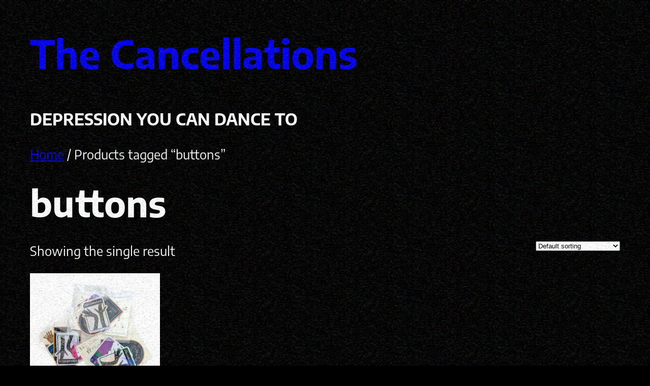

--- FILE ---
content_type: text/css
request_url: https://thecancellations.com/wp-content/plugins/wwwows-blocks/block-effects/block-responsive-control/style.css?ver=1706905118
body_size: 277
content:
@media(max-width:768px){.wwwows-wwwowshomtrue{display:none}}@media(min-width:769px) and (max-width:1024px){.wwwows-wwwowshottrue{display:none}}@media(min-width:1024px) and (max-width:1600px){.wwwows-wwwowshodtrue{display:none}}@media(min-width:1600px){.wwwows-wwwowshowtrue{display:none}}@media(max-width:781px){.wwwows-wwwowsraltrue{text-align: left !important;}.wp-block-buttons.is-horizontal.wwwows-wwwowsraltrue{justify-content: flex-start !important;}.wwwowsmfstrue.wwwowsfspx1{font-size: 1px !important}.wwwowsmfstrue.wwwowsfspx2{font-size: 2px !important}.wwwowsmfstrue.wwwowsfspx3{font-size: 3px !important}.wwwowsmfstrue.wwwowsfspx4{font-size: 4px !important}.wwwowsmfstrue.wwwowsfspx5{font-size: 5px !important}.wwwowsmfstrue.wwwowsfspx6{font-size: 6px !important}.wwwowsmfstrue.wwwowsfspx7{font-size: 7px !important}.wwwowsmfstrue.wwwowsfspx8{font-size: 8px !important}.wwwowsmfstrue.wwwowsfspx9{font-size: 9px !important}.wwwowsmfstrue.wwwowsfspx10{font-size: 10px !important}.wwwowsmfstrue.wwwowsfspx11{font-size: 11px !important}.wwwowsmfstrue.wwwowsfspx12{font-size: 12px !important}.wwwowsmfstrue.wwwowsfspx13{font-size: 13px !important}.wwwowsmfstrue.wwwowsfspx14{font-size: 14px !important}.wwwowsmfstrue.wwwowsfspx15{font-size: 15px !important}.wwwowsmfstrue.wwwowsfspx16{font-size: 16px !important}.wwwowsmfstrue.wwwowsfspx17{font-size: 17px !important}.wwwowsmfstrue.wwwowsfspx18{font-size: 18px !important}.wwwowsmfstrue.wwwowsfspx19{font-size: 19px !important}.wwwowsmfstrue.wwwowsfspx20{font-size: 20px !important}.wwwowsmfstrue.wwwowsfspx21{font-size: 21px !important}.wwwowsmfstrue.wwwowsfspx22{font-size: 22px !important}.wwwowsmfstrue.wwwowsfspx23{font-size: 23px !important}.wwwowsmfstrue.wwwowsfspx24{font-size: 24px !important}.wwwowsmfstrue.wwwowsfspx25{font-size: 25px !important}.wwwowsmfstrue.wwwowsfspx26{font-size: 26px !important}.wwwowsmfstrue.wwwowsfspx27{font-size: 27px !important}.wwwowsmfstrue.wwwowsfspx28{font-size: 28px !important}.wwwowsmfstrue.wwwowsfspx29{font-size: 29px !important}.wwwowsmfstrue.wwwowsfspx30{font-size: 30px !important}.wwwowsmfstrue.wwwowsfspx31{font-size: 31px !important}.wwwowsmfstrue.wwwowsfspx32{font-size: 32px !important}.wwwowsmfstrue.wwwowsfspx33{font-size: 33px !important}.wwwowsmfstrue.wwwowsfspx34{font-size: 34px !important}.wwwowsmfstrue.wwwowsfspx35{font-size: 35px !important}.wwwowsmfstrue.wwwowsfspx36{font-size: 36px !important}.wwwowsmfstrue.wwwowsfspx37{font-size: 37px !important}.wwwowsmfstrue.wwwowsfspx38{font-size: 38px !important}.wwwowsmfstrue.wwwowsfspx39{font-size: 39px !important}.wwwowsmfstrue.wwwowsfspx40{font-size: 40px !important}.wwwowsmfstrue.wwwowsfspx41{font-size: 41px !important}.wwwowsmfstrue.wwwowsfspx42{font-size: 42px !important}.wwwowsmfstrue.wwwowsfspx43{font-size: 43px !important}.wwwowsmfstrue.wwwowsfspx44{font-size: 44px !important}.wwwowsmfstrue.wwwowsfspx45{font-size: 45px !important}.wwwowsmfstrue.wwwowsfspx46{font-size: 46px !important}.wwwowsmfstrue.wwwowsfspx47{font-size: 47px !important}.wwwowsmfstrue.wwwowsfspx48{font-size: 48px !important}.wwwowsmfstrue.wwwowsfspx49{font-size: 49px !important}.wwwowsmfstrue.wwwowsfspx50{font-size: 50px !important}.wwwowsmfstrue.wwwowsfspx51{font-size: 51px !important}.wwwowsmfstrue.wwwowsfspx52{font-size: 52px !important}.wwwowsmfstrue.wwwowsfspx53{font-size: 53px !important}.wwwowsmfstrue.wwwowsfspx54{font-size: 54px !important}.wwwowsmfstrue.wwwowsfspx55{font-size: 55px !important}.wwwowsmfstrue.wwwowsfspx56{font-size: 56px !important}.wwwowsmfstrue.wwwowsfspx57{font-size: 57px !important}.wwwowsmfstrue.wwwowsfspx58{font-size: 58px !important}.wwwowsmfstrue.wwwowsfspx59{font-size: 59px !important}.wwwowsmfstrue.wwwowsfspx60{font-size: 60px !important}.wwwowsmfstrue.wwwowsfspx61{font-size: 61px !important}.wwwowsmfstrue.wwwowsfspx62{font-size: 62px !important}.wwwowsmfstrue.wwwowsfspx63{font-size: 63px !important}.wwwowsmfstrue.wwwowsfspx64{font-size: 64px !important}.wwwowsmfstrue.wwwowsfspx65{font-size: 65px !important}.wwwowsmfstrue.wwwowsfspx66{font-size: 66px !important}.wwwowsmfstrue.wwwowsfspx67{font-size: 67px !important}.wwwowsmfstrue.wwwowsfspx68{font-size: 68px !important}.wwwowsmfstrue.wwwowsfspx69{font-size: 69px !important}.wwwowsmfstrue.wwwowsfspx70{font-size: 70px !important}.wwwowsmfstrue.wwwowsfspx71{font-size: 71px !important}.wwwowsmfstrue.wwwowsfspx72{font-size: 72px !important}.wwwowsmfstrue.wwwowsfspx73{font-size: 73px !important}.wwwowsmfstrue.wwwowsfspx74{font-size: 74px !important}.wwwowsmfstrue.wwwowsfspx75{font-size: 75px !important}.wwwowsmfstrue.wwwowsfspx76{font-size: 76px !important}.wwwowsmfstrue.wwwowsfspx77{font-size: 77px !important}.wwwowsmfstrue.wwwowsfspx78{font-size: 78px !important}.wwwowsmfstrue.wwwowsfspx79{font-size: 79px !important}.wwwowsmfstrue.wwwowsfspx80{font-size: 80px !important}.wwwowsmfstrue.wwwowsfspx81{font-size: 81px !important}.wwwowsmfstrue.wwwowsfspx82{font-size: 82px !important}.wwwowsmfstrue.wwwowsfspx83{font-size: 83px !important}.wwwowsmfstrue.wwwowsfspx84{font-size: 84px !important}.wwwowsmfstrue.wwwowsfspx85{font-size: 85px !important}.wwwowsmfstrue.wwwowsfspx86{font-size: 86px !important}.wwwowsmfstrue.wwwowsfspx87{font-size: 87px !important}.wwwowsmfstrue.wwwowsfspx88{font-size: 88px !important}.wwwowsmfstrue.wwwowsfspx89{font-size: 89px !important}.wwwowsmfstrue.wwwowsfspx90{font-size: 90px !important}.wwwowsmfstrue.wwwowsfspx91{font-size: 91px !important}.wwwowsmfstrue.wwwowsfspx92{font-size: 92px !important}.wwwowsmfstrue.wwwowsfspx93{font-size: 93px !important}.wwwowsmfstrue.wwwowsfspx94{font-size: 94px !important}.wwwowsmfstrue.wwwowsfspx95{font-size: 95px !important}.wwwowsmfstrue.wwwowsfspx96{font-size: 96px !important}.wwwowsmfstrue.wwwowsfspx97{font-size: 97px !important}.wwwowsmfstrue.wwwowsfspx98{font-size: 98px !important}.wwwowsmfstrue.wwwowsfspx99{font-size: 99px !important}.wwwowsmfstrue.wwwowsfspx100{font-size: 100px !important}}

--- FILE ---
content_type: text/css
request_url: https://thecancellations.com/wp-content/plugins/wwwows-blocks/block-effects/block-stroke/style.css?ver=1706905118
body_size: 27
content:
.wwwowsttstrue.wwwowstpx1{-webkit-text-stroke-width:1px;stroke-width:1px}.wwwowsttstrue.wwwowstpx2{-webkit-text-stroke-width:2px;stroke-width:2px}.wwwowsttstrue.wwwowstpx3{-webkit-text-stroke-width:3px;stroke-width:3px}.wwwowsttstrue.wwwowstpx4{-webkit-text-stroke-width:4px;stroke-width:4px}.wwwowsttstrue.wwwowstpx5{-webkit-text-stroke-width:5px;stroke-width:5px}.wwwowsttstrue.wwwowstpx6{-webkit-text-stroke-width:6px;stroke-width:6px}.wwwowsttstrue.wwwowstpx7{-webkit-text-stroke-width:7px;stroke-width:7px}.wwwowsttstrue.wwwowstpx8{-webkit-text-stroke-width:8px;stroke-width:8px}.wwwowsttstrue.wwwowstpx9{-webkit-text-stroke-width:9px;stroke-width:9px}.wwwowsttstrue.wwwowstpx10{-webkit-text-stroke-width:10px;stroke-width:10px}.wwwowsttstrue.wwwowstpx11{-webkit-text-stroke-width:11px;stroke-width:11px}.wwwowsttstrue.wwwowstpx12{-webkit-text-stroke-width:12px;stroke-width:12px}.wwwowsttstrue.wwwowstpx13{-webkit-text-stroke-width:13px;stroke-width:13px}.wwwowsttstrue.wwwowstpx14{-webkit-text-stroke-width:14px;stroke-width:14px}.wwwowsttstrue.wwwowstpx15{-webkit-text-stroke-width:15px;stroke-width:15px}.wwwowsttstrue.wwwowstpx16{-webkit-text-stroke-width:16px;stroke-width:16px}.wwwowsttstrue.wwwowstpx17{-webkit-text-stroke-width:17px;stroke-width:17px}.wwwowsttstrue.wwwowstpx18{-webkit-text-stroke-width:18px;stroke-width:18px}.wwwowsttstrue.wwwowstpx19{-webkit-text-stroke-width:19px;stroke-width:19px}.wwwowsttstrue.wwwowstpx20{-webkit-text-stroke-width:20px;stroke-width:20px}.wwwowsttstrue.wwwowsttttrue{color:transparent!important}


--- FILE ---
content_type: text/javascript
request_url: https://thecancellations.com/wp-content/themes/macaque/assets/js/noise.min.js?ver=1.0.0
body_size: 63
content:
const wwwowsnoise=document.querySelector("body");null!==wwwowsnoise&&wwwowsnoise.insertAdjacentHTML("beforeend",'<div class="macaque-noise"></div>');

--- FILE ---
content_type: text/javascript
request_url: https://thecancellations.com/wp-content/plugins/wwwows-blocks/block-effects/block-stroke/datamaker.min.js?ver=1706905118
body_size: 209
content:
const textstroke=document.querySelectorAll("[class*='wwwowsttc']");var executed=[];textstroke.forEach(e=>{var t=e.className;t=t.split(" ");let w=t.filter(e=>e.includes("wwwowsttc")),s=w[0];if(null==s)var a="wwwowsttc000000";else var a=s;var c=a.replace("wwwowsttc","#"),c=c.replace("##","#"),l=a,l=l.replace("wwwowsttc#","wwwowsttc");if(-1===executed.indexOf(l)){var r="."+l+", ."+l+" a { stroke: "+c+"; -webkit-text-stroke-color: "+c+";}",o=document.head||document.getElementsByTagName("head")[0],d=document.createElement("style");o.appendChild(d),d.type="text/css",d.appendChild(document.createTextNode(r)),executed.push(l)}});

--- FILE ---
content_type: text/javascript
request_url: https://thecancellations.com/wp-content/plugins/wwwows-blocks/blocks/sticky/sticky-block.js?ver=1706905118
body_size: 1142
content:
!function(s){s(".wp-block-wwwows-blocks-sticky").each(function(t){var i,e=s(this).attr("data-topspace"),c=s(this).attr("data-cfa"),a=s(this).attr("data-minwidth"),l=s(this).attr("data-pushup"),n=s(this).attr("data-zindex"),r=s(this).attr("data-stickycolor");s(this).addClass("wwwows-sticky-block-"+t).addClass("sticky-block-original-"+t).addClass("block-is-not-sticky"),l&&s(l).length<1?(console.warn('STICKY BLOCK DEBUGGER: you selected a Push-up element "'+l+'" but there is no element on the page with that class/ID.'),l=""):l&&s(l).length>1&&(console.warn("STICKY BLOCK DEBUGGER: there are "+s(l).length+' elements on the page with the selector/class/ID you selected for the push-up element ("'+l+'"). You can select only ONE element to push the sticky element up.'),l="");var d=(i=s(this),(o={}).display=i.css("display"),o.float=i.css("float"),o.flex=i.css("flex"),o["box-sizing"]=i.css("box-sizing"),o.clear=i.css("clear"),o.overflow=i.css("overflow"),o.transform=i.css("transform"),o),h=s(".sticky-block-original-"+t).attr("style");null==h&&(h=""),function t(i){s(".sticky-block-original-"+i).wrap('<div class="sticky-block-wrapper sticky-block-wrapper-'+i+'"></div>').addClass("sticky-block-active-"+i).before('<div class="sticky-block-placeholder sticky-block-placeholder-'+i+'" style="width:0; height:0; margin:0; padding:0; visibility:hidden;"></div>')}(t),checkElement=setInterval(function(){(function t(i,e,c,a,l,n,r,d,h,k){var p=s(".sticky-block-active-"+i),g=s(".sticky-block-original-"+i);orgElementTop=p.offset().top,n&&(pushElementTop=s(n).offset().top);var y=window,b="inner";if("innerWidth"in window||(b="client",y=document.documentElement||document.body),viewport=y[b+"Width"],adminBarHeight="true"==c&&s("body").hasClass("admin-bar")&&viewport>600?s("#wpadminbar").height():0,s(window).scrollTop()>=orgElementTop-e-adminBarHeight&&viewport>=a&&viewport<=99999){leftOrgElement=(coordsOrgElement=p.offset()).left,(widthPlaceholder=p[0].getBoundingClientRect().width)||(widthPlaceholder=p.css("width")),(heightPlaceholder=p[0].getBoundingClientRect().height)||(heightPlaceholder=p.css("height")),"0px"==(widthSticky=p.css("width"))&&(widthSticky=g[0].getBoundingClientRect().width),heightSticky=g.height(),paddingSticky=(paddingOrgElement=[g.css("padding-top"),g.css("padding-right"),g.css("padding-bottom"),g.css("padding-left")])[0]+" "+paddingOrgElement[1]+" "+paddingOrgElement[2]+" "+paddingOrgElement[3],marginPlaceholder=(marginOrgElement=[p.css("margin-top"),p.css("margin-right"),p.css("margin-bottom"),p.css("margin-left")])[0]+" "+marginOrgElement[1]+" "+marginOrgElement[2]+" "+marginOrgElement[3];var m="";for(var f in h)"inline"==h[f]?m+=f+":inline-block; ":m+=f+":"+h[f]+"; ";var v=g.outerHeight();stickyTopMargin=n&&s(window).scrollTop()>pushElementTop-e-v-adminBarHeight?pushElementTop-e-v-s(window).scrollTop():adminBarHeight,stickyTopMargin-=1,m+="width:100%; height:"+heightPlaceholder+"px; margin:"+marginPlaceholder+";",g.removeClass("sticky-block-active-"+i).removeClass("block-is-not-sticky").addClass("element-is-sticky").addClass("block-is-sticky").css("position","fixed").css("left",leftOrgElement+"px").css("top",e+"px").css("width",widthSticky).css("margin-left",0).css("padding",paddingSticky).css("margin-top",stickyTopMargin).css("z-index",r).css("background-color",d),s(".sticky-block-placeholder-"+i).hasClass("sticky-block-active-"+i)||s(".sticky-block-placeholder-"+i).addClass("sticky-block-active-"+i).attr("style",m)}else g.addClass("sticky-block-active-"+i).removeClass("element-is-sticky").removeClass("block-is-sticky").addClass("block-is-not-sticky").attr("style",k),s(".sticky-block-placeholder-"+i).hasClass("sticky-block-active-"+i)&&s(".sticky-block-placeholder-"+i).removeClass("sticky-block-active-"+i).removeAttr("style").css("width","0").css("height","0").css("margin","0").css("padding","0")})(t,e,c,a,99999,l,n,r,d,h)},10)})}(jQuery);